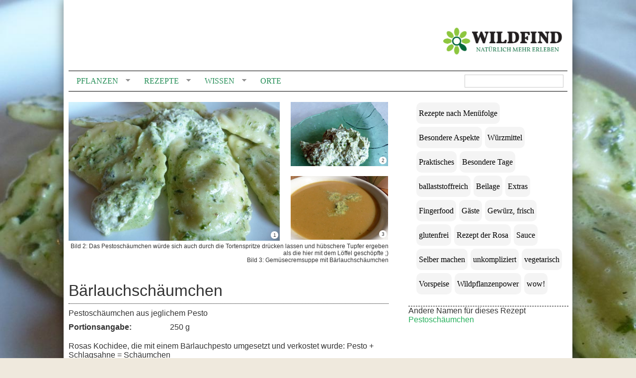

--- FILE ---
content_type: text/html; charset=utf-8
request_url: https://www.wildfind.com/rezepte/baerlauchschaeumchen
body_size: 9716
content:
<!DOCTYPE html PUBLIC "-//W3C//DTD XHTML 1.0 Strict//EN"
  "http://www.w3.org/TR/xhtml1/DTD/xhtml1-strict.dtd">
<html xmlns="http://www.w3.org/1999/xhtml" xml:lang="de" lang="de" dir="ltr" prefix="og: http://ogp.me/ns#" >

<head>
<meta http-equiv="Content-Type" content="text/html; charset=utf-8" />
  <meta http-equiv="Content-Type" content="text/html; charset=utf-8" />
<link rel="shortcut icon" href="/sites/default/files/clean_960gs_favicon_animated.gif" type="image/x-icon" />
<meta property="og:title" content="Bärlauchschäumchen" />
<meta property="og:type" content="article" />
<meta property="og:url" content="https://www.wildfind.com/rezepte/baerlauchschaeumchen" />
<meta property="fb:admins" content="100001294202864" />
<meta property="og:site_name" content="WILDFIND" />
<meta property="og:description" content="Rosas Kochidee, die mit einem Bärlauchpesto umgesetzt und verkostet wurde: Pesto + Schlagsahne = Schäumchen für Nudeln, Suppe, Steaks, Kräuterquark., Crackers." />
<meta property="fb:app_id" content="129759827441756" />
<meta property="og:image" content="https://www.wildfind.com/sites/default/files/imagecache/og/07_rezeptbilder/baerlauchschaeumchen/p1150542.jpg" />
<meta name="twitter:description" content="Rosas Kochidee, die mit einem Bärlauchpesto umgesetzt und verkostet wurde: Pesto + Schlagsahne = Schäumchen für Nudeln, Suppe, Steaks, Kräuterquark., Crackers." />
<meta name="twitter:title" content="Bärlauchschäumchen" />
<meta name="twitter:card " content="summary_large_image" />
<meta name="twitter:site " content="@wildfind_com" />
<meta name="twitter:creator " content="@wildfind_com" />
<meta name="twitter:image:src " content="sites/default/files/07_rezeptbilder/baerlauchschaeumchen/p1150542.jpg" />
<link rel="logo" href="https://www.wildfind.com/wildfind_logo.svg" type="image/svg" />
<meta name="description" content="Rosas Kochidee, die mit einem Bärlauchpesto umgesetzt und verkostet wurde: Pesto + Schlagsahne = Schäumchen für Nudeln, Suppe, Steaks, Kräuterquark., Crackers." />
<meta name="copyright" content="copyright by wildfind.com" />
<link rel="canonical" href="https://www.wildfind.com/rezepte/baerlauchschaeumchen" />
  <link type="text/css" rel="stylesheet" media="all" href="/sites/default/files/css/css_8d99438964d0d1e00e0e76f4366e499d.css" />
  <!--[if lt IE 8]><link type="text/css" rel="stylesheet" media="all" href="/sites/all/themes/clean/subthemes/clean_960gs//css/ie-lt8.css" /><![endif]-->
  <script src="https://cookie.wildfind.com/public/ccm19.js?apiKey=1c1a83e9e7d0b8ce008f3fa46b2dcfc896418f90fd55930a&amp;domain=d7a4efe" referrerpolicy="origin"></script>
  <script type="text/javascript" src="/sites/default/files/js/js_555084cd81df61372131bcd2089019e3.js"></script>
<script type="text/javascript">
<!--//--><![CDATA[//><!--
jQuery.extend(Drupal.settings, {"basePath":"\u002F", "automodal":{".automodal":{"autoFit":true, "draggable":true, "width":600, "height":400, "automodalClose":true, "automodalReload":false}}, "shadowbox":{"animate":1, "animateFade":1, "animSequence":"wh", "auto_enable_all_images":0, "auto_gallery":0, "autoplayMovies":true, "continuous":1, "counterLimit":"10", "counterType":"default", "displayCounter":1, "displayNav":1, "enableKeys":1, "fadeDuration":"0.35", "handleOversize":"resize", "handleUnsupported":"link", "initialHeight":160, "initialWidth":320, "language":"de", "modal":false, "overlayColor":"#000", "overlayOpacity":"0.85", "resizeDuration":"0.35", "showMovieControls":1, "slideshowDelay":"10", "viewportPadding":20, "useSizzle":0}, "views":{"ajax_path":"\u002Fviews\u002Fajax", "ajaxViews":{"views_dom_id:field-rezept-pflanzen-default-1":{"view_name":"field_rezept_pflanzen", "view_display_id":"default", "view_args":"882\u002F5734", "view_path":"node\u002F5734", "view_base_path":null, "view_dom_id":"field-rezept-pflanzen-default-1", "pager_element":0}}}, "googleanalytics":{"trackOutbound":1, "trackMailto":1, "trackDownload":1, "trackDownloadExtensions":"7z|aac|arc|arj|asf|asx|avi|bin|csv|doc(x|m)?|dot(x|m)?|exe|flv|gif|gz|gzip|hqx|jar|jpe?g|js|mp(2|3|4|e?g)|mov(ie)?|msi|msp|pdf|phps|png|ppt(x|m)?|pot(x|m)?|pps(x|m)?|ppam|sld(x|m)?|thmx|qtm?|ra(m|r)?|sea|sit|tar|tgz|torrent|txt|wav|wma|wmv|wpd|xls(x|m|b)?|xlt(x|m)|xlam|xml|z|zip", "trackUrlFragments":1}, "CToolsUrlIsAjaxTrusted":{"\u002Fsuche%20":true}, "superfish":{"1":{"id":"1", "sf":{"animation":{"opacity":"show", "height":"show"}, "speed":"fast", "disableHI":false}, "plugins":{"touchscreen":{"disableHover":true, "mode":"always_active"}, "smallscreen":{"mode":"window_width", "breakpointUnit":"px", "title":"header-nav"}, "supposition":true, "supersubs":true}}}, "cssInit":{"book.css":true, "node.css":true, "defaults.css":true, "system.css":true, "system-menus.css":true, "user.css":true, "amazon.css":true, "modalframe.parent.css":true, "calendar_multiday.css":true, "content-module.css":true, "css_injector_3.css":true, "css_injector_7.css":true, "css_injector_12.css":true, "css_injector_13.css":true, "css_injector_14.css":true, "css_injector_15.css":true, "css_injector_16.css":true, "css_injector_19.css":true, "css_injector_22.css":true, "ctools.css":true, "date.css":true, "jquery-ui.css":true, "datepicker.1.7.css":true, "jquery.timeentry.css":true, "filefield.css":true, "footnotes.css":true, "logintoboggan.css":true, "om_maximenu.css":true, "simple.css":true, "openlayers_proximity.css":true, "panels.css":true, "shadowbox.css":true, "superfish.css":true, "superfish-vertical.css":true, "superfish-navbar.css":true, "superfish-smallscreen.css":true, "switchtheme.css":true, "fieldgroup.css":true, "views.css":true, "panel_rezepte.css":true, "content_multigroup.css":true, "views_fluid_grid.base.css":true, "views_fluid_grid.size.css":true, "views_fluid_grid.advanced.css":true, "four_three_adaptive.css":true, "white.css":true, "onecol.css":true, "twocol_30_70_stacked.css":true, "three_four_adaptive.css":true, "google_fonts.css":true, "reset.css":true, "htmlelements.css":true, "layout.css":true, "navigation.css":true, "typography.css":true, "color.css":true}, "jsInit":{"misc\u002Fjquery.js":true, "misc\u002Fdrupal.js":true, "sites\u002Fall\u002Flibraries\u002Fjquery.ui\u002Fui\u002Fminified\u002Fui.core.min.js":true, "sites\u002Fall\u002Flibraries\u002Fjquery.ui\u002Fui\u002Fminified\u002Fui.dialog.min.js":true, "sites\u002Fall\u002Flibraries\u002Fjquery.ui\u002Fui\u002Fminified\u002Fui.draggable.min.js":true, "sites\u002Fall\u002Fmodules\u002Fmodalframe\u002Fjs\u002Fparent.js":true, "sites\u002Fall\u002Fmodules\u002Fautomodal\u002Fautomodal.js":true, "sites\u002Fall\u002Fmodules\u002Fiframe\u002Fiframe.js":true, "sites\u002Fdefault\u002Ffiles\u002Fjs_injector_12.js":true, "sites\u002Fdefault\u002Ffiles\u002Fjs_injector_13.js":true, "sites\u002Fdefault\u002Ffiles\u002Fjs_injector_14.js":true, "sites\u002Fdefault\u002Ffiles\u002Fjs_injector_17.js":true, "sites\u002Fall\u002Fmodules\u002Fom_maximenu\u002Fjs\u002Fom_maximenu.js":true, "sites\u002Fall\u002Fmodules\u002Fpanels\u002Fjs\u002Fpanels.js":true, "sites\u002Fall\u002Flibraries\u002Fshadowbox\u002Fshadowbox.js":true, "sites\u002Fall\u002Fmodules\u002Fshadowbox\u002Fshadowbox_auto.js":true, "sites\u002Fall\u002Flibraries\u002Fsuperfish\u002Fjquery.hoverIntent.minified.js":true, "sites\u002Fall\u002Flibraries\u002Fsuperfish\u002Fjquery.bgiframe.min.js":true, "sites\u002Fall\u002Flibraries\u002Fsuperfish\u002Fsuperfish.js":true, "sites\u002Fall\u002Flibraries\u002Fsuperfish\u002Fsupersubs.js":true, "sites\u002Fall\u002Flibraries\u002Fsuperfish\u002Fsupposition.js":true, "sites\u002Fall\u002Flibraries\u002Fsuperfish\u002Fsftouchscreen.js":true, "sites\u002Fall\u002Flibraries\u002Fsuperfish\u002Fsfsmallscreen.js":true, "sites\u002Fall\u002Fmodules\u002Fsuperfish\u002Fsuperfish.js":true, "sites\u002Fall\u002Fmodules\u002Fviews_slideshow\u002Fjs\u002Fviews_slideshow.js":true, "sites\u002Fall\u002Fmodules\u002Fviews\u002Fjs\u002Fbase.js":true, "sites\u002Fall\u002Fmodules\u002Fviews\u002Fjs\u002Fajax_view.js":true, "sites\u002Fall\u002Fmodules\u002Fgoogle_analytics\u002Fgoogleanalytics.js":true, "sites\u002Fall\u002Fmodules\u002Fviews\u002Fjs\u002Fdependent.js":true, "sites\u002Fall\u002Fthemes\u002Fclean\u002Fjs\u002Fclean.js":true, "sites\u002Fall\u002Fthemes\u002Fclean\u002Fjs\u002Fscript.js":true}});
//--><!]]>
</script>
<script type="text/javascript">
<!--//--><![CDATA[//><!--

    $(document).ready(function() {
      $.each($('#om-menu-hauptnavigation-mega .om-leaf'),function() {

        var active = $('.menu a', this).hasClass('active');
        var active_trail = $('.menu a', this).hasClass('active-trail');
        
        if ((active == true) || (active_trail == true)) {
          $('#om-menu-hauptnavigation-mega .om-leaf').removeClass('active-trail');
          $(this).addClass('active-trail');
        }
      });
    }); 
//--><!]]>
</script>
<script type="text/javascript">
<!--//--><![CDATA[//><!--

    $(document).ready(function() {
      $.each($('#om-menu-hauptnavigation-mobile .om-leaf'),function() {

        var active = $('.menu a', this).hasClass('active');
        var active_trail = $('.menu a', this).hasClass('active-trail');
        
        if ((active == true) || (active_trail == true)) {
          $('#om-menu-hauptnavigation-mobile .om-leaf').removeClass('active-trail');
          $(this).addClass('active-trail');
        }
      });
    }); 
//--><!]]>
</script>
<script type="text/javascript">
<!--//--><![CDATA[//><!--
      // close script tag for SecKit protection
      //--><!]]>
      </script>
      <script type="text/javascript" src="/sites/all/modules/seckit/js/seckit.document_write.js"></script>
      <link type="text/css" rel="stylesheet" id="seckit-clickjacking-no-body" media="all" href="/sites/all/modules/seckit/css/seckit.no_body.css" />
      <! stop SecKit protection -->
      <noscript>
      <!--googleoff: index-->
      <link type="text/css" rel="stylesheet" id="seckit-clickjacking-noscript-tag" media="all" href="/sites/all/modules/seckit/css/seckit.noscript_tag.css" />
      <div id="seckit-noscript-tag">
        Sorry, you need to enable JavaScript to visit this website.
      </div>
      <!--googleon: index>
      </noscript>
      <script type="text/javascript">
      <!--//--><![CDATA[//><!--
      // open script tag to avoid syntax errors
//--><!]]>
</script>
<script type="text/javascript">
<!--//--><![CDATA[//><!--
window.google_analytics_uacct = "UA-18782045-1";
//--><!]]>
</script>
<script type="text/javascript">
<!--//--><![CDATA[//><!--
(function(i,s,o,g,r,a,m){i["GoogleAnalyticsObject"]=r;i[r]=i[r]||function(){(i[r].q=i[r].q||[]).push(arguments)},i[r].l=1*new Date();a=s.createElement(o),m=s.getElementsByTagName(o)[0];a.async=1;a.src=g;m.parentNode.insertBefore(a,m)})(window,document,"script","/sites/default/files/googleanalytics/analytics.js?i","ga");ga("create", "UA-18782045-1", {"cookieDomain":"auto"});ga("require", "linkid", "linkid.js");ga("require", "displayfeatures");ga("set", "anonymizeIp", true);ga("set", "page", location.pathname + location.search + location.hash);ga("send", "pageview");
//--><!]]>
</script>
  <title>Bärlauchschäumchen</title>
 <link rel="shortcut icon" href="https://www.wildfind.com/sites/default/files/favicon.ico"  type="image/x-icon" />

<script type="text/javascript">
<!--//--><![CDATA[//><!--

    $(document).ready(function() {
  $(window).scroll(function() {
  if( $("#block-panels_mini-header_top").offset().top < 0 ) {
    $("#block-panels_mini-header").addClass('fixed').css({top:0});
  }else{
    $("#block-panels_mini-header").removeClass('fixed').css({top:'auto'});
  }

});
    }); 
//--><!]]>
</script>
<!-- <script src="https://tags.refinery89.com/wildfindcom.js" async></script> -->
<!-- Matomo -->
<script>
  var _paq = window._paq = window._paq || [];
  /* tracker methods like "setCustomDimension" should be called before "trackPageView" */
  _paq.push(['trackPageView']);
  _paq.push(['enableLinkTracking']);
  (function() {
    var u="//matomo.wildfind.com/";
    _paq.push(['setTrackerUrl', u+'matomo.php']);
    _paq.push(['setSiteId', '1']);
    var d=document, g=d.createElement('script'), s=d.getElementsByTagName('script')[0];
    g.async=true; g.src=u+'matomo.js'; s.parentNode.insertBefore(g,s);
  })();
</script>
<!-- End Matomo Code -->


</head>

<body class="not-front not-logged-in page-node node-type-rezept no-sidebars section-rezepte section-rezepte-baerlauchschaeumchen" id="page-node-5734">

<div id="wrapper" class="container_12">
  
      <div id="header">
      <div class="container_12 clear-block">
        <div class="grid_12">
            
<div  id="block-panels_mini-header" class="block block-panels_mini">

  
  <div class="block-content clear-block">
    <!-- -*- mode: html-helper; before-save-hook: nil -*- -->

<div class="panel-display panel-four-three-adaptive clear-block" id="mini-panel-header">
 <!-- 4x4 grid -->
   
  <!-- 100% - 1 column -->
  <div class="panel-panel line">
    <div class="panel-panel unit panel-one-hundred lastUnit">
      <div class="panel-pane pane-page-logo" >
  
  
  
  <div class="pane-content">
    <a href="/" rel="home" id="logo" title="Home"><img src="/sites/default/files/logo_wildfind_vollkorn.png" alt="Home" /></a>  </div>

  
  </div>
<div class="panel-region-separator"></div><div class="panel-pane pane-block pane-views-exp-suche-solr-page-1 nav-search" >
  
  
  
  <div class="pane-content">
    <form action="/suche%20"  accept-charset="UTF-8" method="get" id="views-exposed-form-suche-solr-page-1">
<div><div class="views-exposed-form">
  <div class="views-exposed-widgets clear-block">
          <div class="views-exposed-widget views-widget-filter-text">
                        <div class="views-widget">
          <div class="form-item" id="edit-text-wrapper">
 <input type="text" maxlength="128" name="text" id="edit-text" value="" title="Enter the terms you wish to search for." class="form-text fluid" />
</div>
        </div>
      </div>
                    <div class="views-exposed-widget views-submit-button">
      <input type="submit" id="edit-submit-suche-solr" value="Suchen"  class="form-submit" />
    </div>
      </div>
</div>

</div></form>
  </div>

  
  </div>
    </div>
  </div>
    
    
    
    
    
    
    
     
  <!-- 100% - 1 column -->
  <div class="panel-panel line">
    <div class="panel-panel unit panel-one-hundred lastUnit">
      <div class="panel-pane pane-block pane-superfish-1 header-nav" >
  
  
  
  <div class="pane-content">
    <ul id="superfish-1" class="sf-menu sf-menu-header-nav sf-horizontal sf-style-white sf-total-items-4 sf-parent-items-3 sf-single-items-1"><li id="menu-91577-1" class="first odd sf-item-1 sf-depth-1 sf-total-children-6 sf-parent-children-1 sf-single-children-5 menuparent"><a href="/inhalt/pflanzen" title="" class="sf-depth-1 menuparent">Pflanzen</a><ul><li id="menu-91583-1" class="first odd sf-item-1 sf-depth-2"><a href="/pflanzenkalender/liste" title="" class="sf-depth-2">Pflanzenkalender</a></li><li id="menu-91582-1" class="middle even sf-item-2 sf-depth-2 sf-no-children"><a href="/inhalt/pflanzen" title="" class="sf-depth-2">Pflanzen suchen</a></li><li id="menu-92676-1" class="middle odd sf-item-3 sf-depth-2 sf-no-children"><a href="/pflanzenaussehen/bluete/bluetenfarbe/rot-0" title="" class="sf-depth-2">Nach Blütenfarbe</a></li><li id="menu-92677-1" class="middle even sf-item-4 sf-depth-2 sf-no-children"><a href="/pflanzen/essbare_wildpflanzen" title="" class="sf-depth-2">Essbare Wildpflanzen</a></li><li id="menu-92678-1" class="middle odd sf-item-5 sf-depth-2 sf-no-children"><a href="/pflanzen/essbarkeit" title="" class="sf-depth-2">Essbarkeit</a></li><li id="menu-92679-1" class="last even sf-item-6 sf-depth-2 sf-no-children"><a href="/pflanzen/verwechselbar_mit_giftig" title="" class="sf-depth-2">Verwechselbar</a></li></ul></li><li id="menu-91578-1" class="middle even sf-item-2 sf-depth-1 sf-total-children-4 sf-parent-children-0 sf-single-children-4 menuparent"><a href="/rezeptverzeichnis" title="" class="sf-depth-1 menuparent">Rezepte</a><ul><li id="menu-92934-1" class="first odd sf-item-1 sf-depth-2 sf-no-children"><a href="/rezepte/alphabetisch" title="" class="sf-depth-2">Rezeptliste</a></li><li id="menu-92384-1" class="middle even sf-item-2 sf-depth-2 sf-no-children"><a href="/rezeptverzeichnis" title="" class="sf-depth-2">Rezeptkategorien</a></li><li id="menu-92633-1" class="middle odd sf-item-3 sf-depth-2 sf-no-children"><a href="/pflanzkalender/2565/rezepte" class="sf-depth-2">Passend zur Jahreszeit</a></li><li id="menu-92632-1" class="last even sf-item-4 sf-depth-2 sf-no-children"><a href="/rezepte/neueste" title="" class="sf-depth-2">Neue Rezepte</a></li></ul></li><li id="menu-91579-1" class="middle odd sf-item-3 sf-depth-1 sf-total-children-4 sf-parent-children-0 sf-single-children-4 menuparent"><a href="/inhalt/wissen" title="" class="sf-depth-1 menuparent">Wissen</a><ul><li id="menu-92798-1" class="first odd sf-item-1 sf-depth-2 sf-no-children"><a href="/artikelliste" title="" class="sf-depth-2">Alle Artikel</a></li><li id="menu-97094-1" class="middle even sf-item-2 sf-depth-2 sf-no-children"><a href="/mondkalender" title="" class="sf-depth-2">Mondkalender</a></li><li id="menu-99895-1" class="middle odd sf-item-3 sf-depth-2 sf-no-children"><a href="/bauernregeln/aktuell" title="" class="sf-depth-2">Bauernregeln</a></li><li id="menu-92797-1" class="last even sf-item-4 sf-depth-2 sf-no-children"><a href="/inhalt/wissen" title="" class="sf-depth-2">Magazine</a></li></ul></li><li id="menu-91580-1" class="last even sf-item-4 sf-depth-1 sf-no-children"><a href="/orte" title="" class="sf-depth-1">Orte</a></li></ul>  </div>

  
  </div>
    </div>
  </div>
    
    
    
    
    
    
    
   
 <!-- 3x3 grid -->
 </div>
  </div>
</div>

        </div>
      </div>
    </div>
    
  <div id="navigation">
    <div class="container_12 clear-block">
      <div class="grid_12">  
                              </div>
    </div>
  </div>

  <div id="page">
    <div class="container_12 clear-block">
      <div id="main" class="grid_12 clear-block">
      
          <div id="topcontent" class="region">
      </div>

        
        <div id="content" class="grid_12 alpha omega clear-block">
          <div id="tabs"></div>                    
          <!-- -*- mode: html-helper; before-save-hook: nil -*- -->

<div class="hrecipe">
<div class="panel-display panel-panel_rezepte clear-block" >
 <!-- 4x4 grid -->
 
 <!-- 3x3 grid -->
   
    
    
  <!-- 66/33% - 2 columns -->
  <div class="panel-panel line">
    <div class="panel-panel unit panel-col-sixty-six">
      <div class="inside">
        <div class="panel-pane pane-views pane-rezept-eckdaten-bild" >
  
  
  
  <div class="pane-content">
    <div class="view view-rezept-eckdaten-bild view-id-rezept_eckdaten_bild view-display-id-embed_1 magicdave view-dom-id-rezept-eckdaten-bild-embed-1-1">
    
  
  
      <div class="view-content">
        <div class="views-row views-row-1 views-row-odd views-row-first magicflo">
      
  <div>        <span class="rezept-titelbild"><div class="sb-image sb-gallery sb-gallery-field_titelbild_rezept"><a href="https://www.wildfind.com/sites/default/files/imagecache/Vollansicht/07_rezeptbilder/baerlauchschaeumchen/p1150542.jpg" rel="shadowbox[field_titelbild_rezept]" title="Pestoschäumchen auf Teigtaschen"><img src="https://www.wildfind.com/sites/default/files/imagecache/700x466/07_rezeptbilder/baerlauchschaeumchen/p1150542.jpg" alt="" title="Pestoschäumchen auf Teigtaschen" width="754" height="495" class="imagecache imagecache-700x466"/></a></div></span>  </div>  
  <div class="views-field views-field-counter">        <span class="field-content">1</span>  </div>  </div>
  <div class="views-row views-row-2 views-row-even magicflo">
      
  <div>        <span class="rezept-titelbild"><div class="sb-image sb-gallery sb-gallery-field_titelbild_rezept"><a href="https://www.wildfind.com/sites/default/files/imagecache/Vollansicht/07_rezeptbilder/baerlauchschaeumchen/p1150535.jpg" rel="shadowbox[field_titelbild_rezept]" title="Pestoschäumchen "><img src="https://www.wildfind.com/sites/default/files/imagecache/700x466/07_rezeptbilder/baerlauchschaeumchen/p1150535.jpg" alt="" title="Pestoschäumchen " width="754" height="495" class="imagecache imagecache-700x466"/></a></div></span>  </div>  
  <div class="views-field views-field-counter">        <span class="field-content">2</span>  </div>  </div>
  <div class="views-row views-row-3 views-row-odd views-row-last magicflo">
      
  <div>        <span class="rezept-titelbild"><div class="sb-image sb-gallery sb-gallery-field_titelbild_rezept"><a href="https://www.wildfind.com/sites/default/files/imagecache/Vollansicht/07_rezeptbilder/baerlauchschaeumchen/p1150561.jpg" rel="shadowbox[field_titelbild_rezept]" title="Gemüsecremsuppe mit Bärlauchschäumchen"><img src="https://www.wildfind.com/sites/default/files/imagecache/700x466/07_rezeptbilder/baerlauchschaeumchen/p1150561.jpg" alt="" title="Gemüsecremsuppe mit Bärlauchschäumchen" width="754" height="495" class="imagecache imagecache-700x466"/></a></div></span>  </div>  
  <div class="views-field views-field-counter">        <span class="field-content">3</span>  </div>  </div>
    </div>
  
  
      <div class="attachment attachment-after">
      <div class="view view-rezept-eckdaten-bild view-id-rezept_eckdaten_bild view-display-id-attachment_1 magicdave view-dom-id-rezept-eckdaten-bild-attachment-1-1">
    
  
  
      <div class="view-content">
        <div class="views-row views-row-1 views-row-odd views-row-first magicjack">
      </div>
  <div class="views-row views-row-2 views-row-even magicjack">
      
  <div class="views-field views-field-field-rezept-picturetext-titel-value">        <div class="field-content">Bild 2:&nbsp;Das Pestoschäumchen würde sich auch durch die Tortenspritze drücken lassen und hübschere Tupfer ergeben als die hier mit dem Löffel geschöpfte ;) 
</div>  </div>  </div>
  <div class="views-row views-row-3 views-row-odd views-row-last magicjack">
      
  <div class="views-field views-field-field-rezept-picturetext-titel-value">        <div class="field-content">Bild 3:&nbsp;Gemüsecremsuppe mit Bärlauchschäumchen
</div>  </div>  </div>
    </div>
  
  
  
  
  
  
</div>    </div>
  
  
  
  
</div>  </div>

  
  </div>
<div class="panel-region-separator"></div><div class="panel-pane pane-views pane-rezept-eckdaten-bild" >
  
  
  
  <div class="pane-content">
    <div class="view view-rezept-eckdaten-bild view-id-rezept_eckdaten_bild view-display-id-default magicdave view-dom-id-bb3341eb0a7d17884663a2237e38d8cd">
    
  
  
      <div class="view-content">
        <div class="views-row views-row-1 views-row-odd views-row-first views-row-last">
      
  <div class="views-field views-field-title">        <h1 class="field-content fn">Bärlauchschäumchen</h1>  </div>  
  <div class="views-field views-field-field-subtitle-value">        <span class="field-content rezept-kurztext">Pestoschäumchen aus jeglichem Pesto</br></span>  </div>  </div>
    </div>
  
  
  
  
  
  
</div>  </div>

  
  </div>
<div class="panel-region-separator"></div><div class="panel-pane pane-content-field pane-field-menge" >
  
  
  
  <div class="pane-content">
    <div class="field field-type-text field-field-menge">
    <div class="field-items">
            <div class="field-item odd">
                      <div class="field-label-inline-first">
              Portionsangabe:&nbsp;</div>
                    250 g        </div>
        </div>
</div>
  </div>

  
  </div>
<div class="panel-region-separator"></div><div class="panel-pane pane-content-field pane-field-rezept-kurztext" >
  
  
  
  <div class="pane-content">
    <div class="field field-type-text field-field-rezept-kurztext">
    <div class="field-items">
            <div class="field-item odd">
                    <p>Rosas Kochidee, die mit einem Bärlauchpesto umgesetzt und verkostet wurde: Pesto + Schlagsahne = Schäumchen</p>
        </div>
        </div>
</div>
  </div>

  
  </div>
<div class="panel-region-separator"></div><div class="panel-pane pane-views pane-rezept-body" >
  
  
  
  <div class="pane-content">
    <div class="view view-rezept-body view-id-rezept_body view-display-id-default view-dom-id-f4ea24445b9b4a52ebf98c777e3ae24b">
    
  
  
      <div class="view-content">
        <div class="views-row views-row-1 views-row-odd views-row-first views-row-last">
      
          <div><div class="rezept-content"><div class="markup-textlink"></div><p>Mit einem Bärlauchschäumchen über Teigtaschen oder Kurzgebratenem überraschen sie sich selbst und Ihre Gäste! </p>
<p>Sofern man das <a href="/rezepte/baerlauchpesto">Bärlauchpesto </a>bereits fertig aus dem Kühlschrank nehmen kann, ist das Bärlauchschäumchen im Nu geschlagen! Es lässt sich sogar als würzige und dekorative Tupfer auf Gemüsecremesuppen, Knoblauchsuppe, Kräutertopfen (Kräuterquark), getoastetes Brot und auf Crackers spritzen. </p>
</div></div>    </div>
    </div>
  
  
  
  
  
  
</div>  </div>

  
  </div>
<div class="panel-region-separator"></div><div class="panel-pane pane-views pane-bilder-rezepte" >
  
  
  
  <div class="pane-content">
    <div class="view view-bilder-rezepte view-id-bilder_rezepte view-display-id-embed_5 magicdave view-dom-id-bilder-rezepte-embed-5-1">
    
  
  
      <div class="view-content">
        <div class="views-row views-row-1 views-row-odd views-row-first views-row-last magicflo">
      </div>
    </div>
  
  
      <div class="attachment attachment-after">
      <div class="view view-bilder-rezepte view-id-bilder_rezepte view-display-id-attachment_1 magicdave view-dom-id-bilder-rezepte-attachment-1-1">
    
  
  
      <div class="view-content">
        <div class="views-row views-row-1 views-row-odd views-row-first views-row-last magicjack">
      
  <div class="views-field views-field-field-rezept-bildquelle-url">        <span class="field-content"></span>  </div>  </div>
    </div>
  
  
  
  
  
  
</div>    </div>
  
  
  
  
</div>  </div>

  
  </div>
<div class="panel-region-separator"></div><div class="panel-pane pane-views pane-zutaten margin-bottom-20 textlink clear" >
  
      <div class="pane-title">Zutaten</div>
  
  
  <div class="pane-content">
    <div class="view view-zutaten view-id-zutaten view-display-id-default view-dom-id-be61c4118e7c12140429643ab60bb458">
    
  
  
      <div class="view-content">
      <table class="views-table cols-0">
      <tbody>
          <tr class="odd dotted-table views-row-first">
                  <td class="views-field views-field-field-anzahl-value views-align-left" >
            <span class="ingredient">
<span class="amount"><strong>100 g </strong></span>
<span class="name"><strong>Sahne</strong>&nbsp;</span>
</span>
          </td>
              </tr>
          <tr class="even dotted-table">
                  <td class="views-field views-field-field-anzahl-value views-align-left" >
            <span class="ingredient">
<span class="amount"><strong>1 Prise </strong></span>
<span class="name"><strong>Salz</strong>&nbsp;</span>
</span>
          </td>
              </tr>
          <tr class="odd dotted-table views-row-last">
                  <td class="views-field views-field-field-anzahl-value views-align-left" >
            <span class="ingredient">
<span class="amount"><strong>150 g </strong></span>
<span class="name"><strong>Bärlauchpesto</strong>&nbsp;</span>
</span>
          </td>
              </tr>
      </tbody>
</table>
    </div>
  
  
  
  
  
  
</div>  </div>

  
  </div>
<div class="panel-region-separator"></div><div class="panel-pane pane-views pane-zutaten textlink clear" >
  
  
  
  <div class="pane-content">
    <div class="view view-zutaten view-id-zutaten view-display-id-embed_1 view-dom-id-zutaten-embed-1-1">
    
  
  
      <div class="view-content">
        <div class="views-row views-row-1 views-row-odd views-row-first views-row-last">
      
  <div class="views-field views-field-field-zubereitung-schritt-1-value">        <div class="field-content"><span class="instructions"><ol><li>Sahne mit einer Prise Salz steif schlagen.</li>
<li><a href="/rezepte/baerlauchpesto">Bärlauchpesto </a>unterrühren. Fertig!</li>
</ol>

<p> </p>
<p><strong>TIPP</strong> von Rosa:</p>
<ul><li>Warum nicht auf die gleiche Art Schäumchen aus anderen Pestos machen, z.B. aus <a href="/rezepte/pesto-alla-genovese">Pesto alla Genovese</a>, Tomatenpesto, <a href="/rezepte/pesto-wild-und-kalorienleicht">Wildem Pesto</a>, <a href="/rezepte/pesto-aus-haselnuessen-und-wildpflanzen">Pesto aus der Vogelmiere</a>, und damit alltägliche Nudeln würzen? – Natürlich auch alle obgenannten Köstlichkeiten!</li>
</ul></span></div>  </div>  </div>
    </div>
  
  
  
  
  
  
</div>  </div>

  
  </div>
<div class="panel-region-separator"></div><div class="panel-pane pane-views pane-bilder-rezepte" >
  
  
  
  <div class="pane-content">
    <div class="view view-bilder-rezepte view-id-bilder_rezepte view-display-id-embed_7 magicdave view-dom-id-bilder-rezepte-embed-7-1">
    
  
  
      <div class="view-content">
        <div class="views-row views-row-1 views-row-odd views-row-first views-row-last magicflo">
      
  <div class="views-field views-field-field-rezept-listenbild-2-fid">        <span class="field-content rezept-titelbild"></span>  </div>  
  <div class="views-field views-field-counter">        <span class="field-content">1</span>  </div>  </div>
    </div>
  
  
      <div class="attachment attachment-after">
      <div class="view view-bilder-rezepte view-id-bilder_rezepte view-display-id-attachment_2 magicdave view-dom-id-bilder-rezepte-attachment-2-1">
    
  
  
      <div class="view-content">
        <div class="views-row views-row-1 views-row-odd views-row-first views-row-last magicjack">
      
    <span class="field-content"></span>  
  </div>
    </div>
  
  
  
  
  
  
</div>    </div>
  
  
  
  
</div>  </div>

  
  </div>
<div class="panel-region-separator"></div><div class="panel-pane pane-views pane-bilder-rezepte" >
  
  
  
  <div class="pane-content">
    <div class="view view-bilder-rezepte view-id-bilder_rezepte view-display-id-embed_9 magicdave view-dom-id-bilder-rezepte-embed-9-1">
    
  
  
      <div class="view-content">
        <div class="views-row views-row-1 views-row-odd views-row-first views-row-last magicflo">
      
  <div class="views-field views-field-field-rezept-listenbild-3-fid">        <span class="field-content"></span>  </div>  
  <div class="views-field views-field-counter">        <span class="field-content">1</span>  </div>  </div>
    </div>
  
  
      <div class="attachment attachment-after">
      <div class="view view-bilder-rezepte view-id-bilder_rezepte view-display-id-attachment_3 magicdave view-dom-id-bilder-rezepte-attachment-3-1">
    
  
  
      <div class="view-content">
        <div class="views-row views-row-1 views-row-odd views-row-first views-row-last magicjack">
      </div>
    </div>
  
  
  
  
  
  
</div>    </div>
  
  
  
  
</div>  </div>

  
  </div>
      </div>
    </div>

    <div class="panel-panel unit panel-col-thirty-three lastUnit">
      <div class="inside">
        <div class="panel-pane pane-views pane-rezeptterms" >
  
  
  
  <div class="pane-content">
    <div class="view view-rezeptterms view-id-rezeptterms view-display-id-default view-dom-id-8736eea2a945a27bca97cee45e261ce8">
    
  
  
      <div class="view-content">
        <div class="views-row views-row-1 views-row-odd views-row-first views-row-last">
      
  <div class="views-field views-field-tid">        <span class="field-content"><div class="item-list"><ul><li class="first"><a href="/rezeptkategorien/rezepte-nach-menuefolge">Rezepte nach Menüfolge</a></li>
<li><a href="/rezeptkategorien/besondere-aspekte">Besondere Aspekte</a></li>
<li><a href="/rezeptkategorien/wuerzmittel">Würzmittel </a></li>
<li><a href="/rezeptkategorien/praktisches">Praktisches</a></li>
<li><a href="/rezeptkategorien/besondere-tage">Besondere Tage</a></li>
<li><a href="/rezeptkategorien/besondere-aspekte/ballaststoffreich">ballaststoffreich</a></li>
<li><a href="/rezeptkategorien/rezepte-nach-menuefolge/beilage">Beilage</a></li>
<li><a href="/rezeptkategorien/extras">Extras</a></li>
<li><a href="/rezeptkategorien/rezepte-nach-menuefolge/fingerfood">Fingerfood</a></li>
<li><a href="/rezeptkategorien/besondere-tage/gaeste">Gäste</a></li>
<li><a href="/rezeptkategorien/wuerzmittel/gewuerz-frisch">Gewürz, frisch</a></li>
<li><a href="/rezeptkategorien/besondere-aspekte/glutenfrei">glutenfrei </a></li>
<li><a href="/rezeptkategorien/extras/rezept-der-rosa">Rezept der Rosa</a></li>
<li><a href="/rezeptkategorien/rezepte-nach-menuefolge/beilage/sauce">Sauce</a></li>
<li><a href="/rezeptkategorien/extras/selber-machen">Selber machen</a></li>
<li><a href="/rezeptkategorien/praktisches/unkompliziert">unkompliziert</a></li>
<li><a href="/rezeptkategorien/besondere-aspekte/vegetarisch">vegetarisch</a></li>
<li><a href="/rezeptkategorien/rezepte-nach-menuefolge/vorspeise">Vorspeise</a></li>
<li><a href="/rezeptkategorien/besondere-aspekte/wildpflanzenpower">Wildpflanzenpower</a></li>
<li class="last"><a href="/rezeptkategorien/praktisches/wow">wow! </a></li>
</ul></div></span>  </div>  </div>
    </div>
  
  
  
  
  
  
</div>  </div>

  
  </div>
<div class="panel-region-separator"></div><div class="panel-pane pane-content-field pane-field-rezept-andere-namen weitere-namen" >
  
      <div class="pane-title">Andere Namen für dieses Rezept</div>
  
  
  <div class="pane-content">
    <div class="field field-type-nodereference field-field-rezept-andere-namen">
    <div class="field-items">
            <div class="field-item odd">
                    <a href="/rezepte/pestoschaeumchen">Pestoschäumchen</a>        </div>
        </div>
</div>
  </div>

  
  </div>
      </div>
    </div>
  </div>
    
     
  <!-- 100% - 1 column -->
  <div class="panel-panel line">
    <div class="panel-panel unit panel-one-hundred lastUnit">
      <div class="panel-pane pane-content-field pane-field-rezept-pflanzen" >
  
  
  
  <div class="pane-content">
    <div class="field field-type-nodereference field-field-rezept-pflanzen">
    <div class="field-items">
            <div class="field-item odd">
                    <div class="view view-field-rezept-pflanzen view-id-field_rezept_pflanzen view-display-id-default view-dom-id-field-rezept-pflanzen-default-1">
        <div class="view-header">
      <div class="rezept-schritt-name ribbon left_ribbon">Pflanzen in diesem Rezept</div>
    </div>
  
  
  
      <div class="view-content">
      <div class="item-list">    <ul class="clear">          <li class="views-row views-row-1 views-row-odd views-row-first views-row-last">  
  <div class="views-field views-field-title">        <span class="field-content klarlink"><a href="/pflanzen/baerlauch">Bärlauch</a></span>  </div></li>
      </ul></div>    </div>
  
  
  
  
  
  
</div>        </div>
        </div>
</div>
  </div>

  
  </div>
<div class="panel-region-separator"></div><div class="panel-pane pane-views pane-similar-rezepte" >
  
  
  
  <div class="pane-content">
    <div class="view view-similar-rezepte view-id-similar_rezepte view-display-id-default view-dom-id-518b5c85795ce7633d4f87a16b6471fa">
        <div class="view-header">
      <div class="rezept-schritt-name ribbon left_ribbon">Rezeptempfehlungen</div>
    </div>
  
  
  
      <div class="view-content">
      <div class="views-fluid-grid">
    <ul class="views-fluid-grid-list views-fluid-grid-items-width-310 views-fluid-grid-list-justify views-fluid-grid-items-center">
    <li class="views-fluid-grid-inline views-fluid-grid-item views-row views-row-1 views-row-odd views-row-first"><div class="views-field views-field-field-titelbild-rezept-fid">        <div class="field-content"><a href="/rezepte/pesto-wild-und-kalorienleicht" class="imagecache imagecache-320x213 imagecache-linked imagecache-320x213_linked"><img src="https://www.wildfind.com/sites/default/files/imagecache/320x213/07_rezeptbilder/pesto-wild-und-kalorienleicht/p1040407a.jpg" alt="" title="Pesto, wild und kalorienleicht" width="320" height="213" class="imagecache imagecache-320x213"/></a></div>  </div>  
  <div class="views-field views-field-title bilduntertitel-rezept">        <span class="field-content klarlink"><a href="/rezepte/pesto-wild-und-kalorienleicht">Pesto, wild und kalorienleicht!</a></span>  </div></li>
    <li class="views-fluid-grid-inline views-fluid-grid-item views-row views-row-2 views-row-even"><div class="views-field views-field-field-titelbild-rezept-fid">        <div class="field-content"><a href="/rezepte/aufstriche-aus-bohnen-rund-um-die-welt" class="imagecache imagecache-320x213 imagecache-linked imagecache-320x213_linked"><img src="https://www.wildfind.com/sites/default/files/imagecache/320x213/07_rezeptbilder/aufstriche-aus-bohnen-rund-um-die-welt/p1320821.jpg" alt="" title="Weiße Bohnenpaste, Rote Bohnenpaste, Käferbohnenaufstrich" width="320" height="213" class="imagecache imagecache-320x213"/></a></div>  </div>  
  <div class="views-field views-field-title bilduntertitel-rezept">        <span class="field-content klarlink"><a href="/rezepte/aufstriche-aus-bohnen-rund-um-die-welt">Aufstriche aus Bohnen - rund um die Welt</a></span>  </div></li>
    <li class="views-fluid-grid-inline views-fluid-grid-item views-row views-row-3 views-row-odd"><div class="views-field views-field-field-titelbild-rezept-fid">        <div class="field-content"><a href="/rezepte/olivenpaste-tapenade" class="imagecache imagecache-320x213 imagecache-linked imagecache-320x213_linked"><img src="https://www.wildfind.com/sites/default/files/imagecache/320x213/07_rezeptbilder/olivenpaste-tapenade/tapenade.jpg" alt="" title="" width="320" height="213" class="imagecache imagecache-320x213"/></a></div>  </div>  
  <div class="views-field views-field-title bilduntertitel-rezept">        <span class="field-content klarlink"><a href="/rezepte/olivenpaste-tapenade">Olivenpaste - Tapenade</a></span>  </div></li>
    <li class="views-fluid-grid-inline views-fluid-grid-item views-row views-row-4 views-row-even views-row-last"><div class="views-field views-field-field-titelbild-rezept-fid">        <div class="field-content"><a href="/rezepte/kokosschmalz" class="imagecache imagecache-320x213 imagecache-linked imagecache-320x213_linked"><img src="https://www.wildfind.com/sites/default/files/imagecache/320x213/07_rezeptbilder/kokosschmalz/p1360124.jpg" alt="" title="Kokos-Schma(l)z-Brote" width="320" height="213" class="imagecache imagecache-320x213"/></a></div>  </div>  
  <div class="views-field views-field-title bilduntertitel-rezept">        <span class="field-content klarlink"><a href="/rezepte/kokosschmalz">Kokosschmalz</a></span>  </div></li>
        <li class="views-fluid-grid-inline views-fluid-grid-justify-last"></li>  </ul>
</div>    </div>
  
  
  
  
  
  
</div>  </div>

  
  </div>
<div class="panel-region-separator"></div><div class="panel-pane pane-views pane-rezept-eckdaten-bild" >
  
  
  
  <div class="pane-content">
    <div class="view view-rezept-eckdaten-bild view-id-rezept_eckdaten_bild view-display-id-embed_2 magicdave view-dom-id-rezept-eckdaten-bild-embed-2-1">
    
  
  
      <div class="view-content">
        <div class="views-row views-row-1 views-row-odd views-row-first views-row-last">
      
  <div>        <span><img class="photo" src="https://www.wildfind.com/sites/default/files/imagecache/rich_snippet/07_rezeptbilder/baerlauchschaeumchen/p1150542.jpg" /></span>  </div>  
  <div class="views-field views-field-field-rezept-googletext-value">        <span class="field-content"><span class="summary">Rosas Kochidee, die mit einem Bärlauchpesto umgesetzt und verkostet wurde: Pesto + Schlagsahne = Schäumchen für Nudeln, Suppe, Steaks, Kräuterquark., Crackers.</span></span>  </div>  </div>
    </div>
  
  
  
  
  
  
</div>  </div>

  
  </div>
    </div>
  </div>
    
    
    
     
  <!-- 100% - 1 column -->
  <div class="panel-panel line">
    <div class="panel-panel unit panel-one-hundred lastUnit">
      <div class="panel-pane pane-node-content ausblenden" >
  
  
  
  <div class="pane-content">
    
<div  id="node-5734" class="node node-rezept node-rezept-page clear-block">

  
  
  
  <div class="node-content clear-block">

  </div>

  
</div>

  </div>

  
  </div>
<div class="panel-region-separator"></div><div class="panel-pane pane-views pane-rezept-eckdaten-bild" >
  
  
  
  <div class="pane-content">
    <div class="view view-rezept-eckdaten-bild view-id-rezept_eckdaten_bild view-display-id-embed_4 magicdave view-dom-id-rezept-eckdaten-bild-embed-4-1">
    
  
  
      <div class="view-content">
        <div class="views-row views-row-1 views-row-odd views-row-first magicflo">
      
  <div>        <span class="mein-background-bild"><img src="https://www.wildfind.com/sites/default/files/imagecache/bg/07_rezeptbilder/baerlauchschaeumchen/p1150542.jpg" alt="" title="Pestoschäumchen auf Teigtaschen" width="1200" height="900" class="imagecache imagecache-bg imagecache-default imagecache-bg_default"/></span>  </div>  </div>
  <div class="views-row views-row-2 views-row-even magicflo">
      
  <div>        <span class="mein-background-bild"><img src="https://www.wildfind.com/sites/default/files/imagecache/bg/07_rezeptbilder/baerlauchschaeumchen/p1150535.jpg" alt="" title="Pestoschäumchen " width="1200" height="831" class="imagecache imagecache-bg imagecache-default imagecache-bg_default"/></span>  </div>  </div>
  <div class="views-row views-row-3 views-row-odd views-row-last magicflo">
      
  <div>        <span class="mein-background-bild"><img src="https://www.wildfind.com/sites/default/files/imagecache/bg/07_rezeptbilder/baerlauchschaeumchen/p1150561.jpg" alt="" title="Gemüsecremsuppe mit Bärlauchschäumchen" width="1200" height="873" class="imagecache imagecache-bg imagecache-default imagecache-bg_default"/></span>  </div>  </div>
    </div>
  
  
  
  
  
  
</div>  </div>

  
  </div>
    </div>
  </div>
    
    
    
   </div>
</div>
        </div>

              </div>
    </div>
  </div>

  <div id="footer">
    <div class="container_12 clear-block">
      <div class="grid_12">
                  
<div  id="block-panels_mini-kurzmeldungen_footer" class="block block-panels_mini">

  
  <div class="block-content clear-block">
    <div class="panel-display panel-1col clear-block" id="mini-panel-kurzmeldungen_footer">
  <div class="panel-panel panel-col">
    <div><div class="panel-pane pane-views pane-header" >
  
  
  
  <div class="pane-content">
    <div class="view view-header view-id-header view-display-id-block_1 view-dom-id-header-block-1-1">
    
  
  
      <div class="view-content">
      <div class="views-fluid-grid">
    <ul class="views-fluid-grid-list views-fluid-grid-items-width-240 views-fluid-grid-list-justify views-fluid-grid-items-left">
    <li class="views-fluid-grid-inline views-fluid-grid-item views-row views-row-1 views-row-odd views-row-first"><!-- -*-html-helper-*- -->

<div class="panel-display panel-twocol-30-70-stacked clear-block" >
  <div class="panel-panel line">
    <div class="panel-panel unit panel-header lastUnit">
          </div>
  </div>

  <div class="panel-panel line">
    <div class="panel-panel unit panel-top lastUnit">
          </div>
  </div>

  <div class="panel-panel line">
    <div class="panel-panel unit panel-col-thirty firstUnit">
      <div class="inside">
          
  <div class="views-field views-field-field-kurzmeldung-bild-fid">        <span class="field-content"><a href="http://www.wildfind.com/pflanzen/bluete/rot"><img src="https://www.wildfind.com/sites/default/files/imagecache/icon_middle/rosa_wild.png" alt="" title="" width="60" height="60" class="imagecache imagecache-icon_middle imagecache-default imagecache-icon_middle_default"/></a></span>  </div>      </div>
    </div>

    <div class="panel-panel panel-col-seventy lastUnit">
      <div class="inside">
          
  <div class="views-field views-field-title">        <span class="field-content Love-Ya-small"><a href="http://www.wildfind.com/pflanzen/bluete/rot">Was blüht denn da?</a></span>  </div>  
  <div class="views-field views-field-body">        <div class="field-content linkbox-small"><a href="http://www.wildfind.com/pflanzen/bluete/rot"><p>Finden Sie Blühpflanzen nach Ihrer Farbe!</p>
</a></div>  </div>      </div>
    </div>
  </div>

  <div class="panel-panel panel-line">
    <div class="panel-panel unit panel-footer lastUnit">
          </div>
  </div>
</div></li>
    <li class="views-fluid-grid-inline views-fluid-grid-item views-row views-row-2 views-row-even"><!-- -*-html-helper-*- -->

<div class="panel-display panel-twocol-30-70-stacked clear-block" >
  <div class="panel-panel line">
    <div class="panel-panel unit panel-header lastUnit">
          </div>
  </div>

  <div class="panel-panel line">
    <div class="panel-panel unit panel-top lastUnit">
          </div>
  </div>

  <div class="panel-panel line">
    <div class="panel-panel unit panel-col-thirty firstUnit">
      <div class="inside">
          
  <div class="views-field views-field-field-kurzmeldung-bild-fid">        <span class="field-content"><a href="https://www.wildfind.com/pflanzenkalender/liste"><img src="https://www.wildfind.com/sites/default/files/imagecache/icon_middle/green_fred.png" alt="" title="" width="60" height="60" class="imagecache imagecache-icon_middle imagecache-default imagecache-icon_middle_default"/></a></span>  </div>      </div>
    </div>

    <div class="panel-panel panel-col-seventy lastUnit">
      <div class="inside">
          
  <div class="views-field views-field-title">        <span class="field-content Love-Ya-small"><a href="https://www.wildfind.com/pflanzenkalender/liste">Pflanzkalender</a></span>  </div>  
  <div class="views-field views-field-body">        <div class="field-content linkbox-small"><a href="https://www.wildfind.com/pflanzenkalender/liste"><p>Was tut sich im Garten und bei den Wildpflanzen?</p>
</a></div>  </div>      </div>
    </div>
  </div>

  <div class="panel-panel panel-line">
    <div class="panel-panel unit panel-footer lastUnit">
          </div>
  </div>
</div></li>
    <li class="views-fluid-grid-inline views-fluid-grid-item views-row views-row-3 views-row-odd"><!-- -*-html-helper-*- -->

<div class="panel-display panel-twocol-30-70-stacked clear-block" >
  <div class="panel-panel line">
    <div class="panel-panel unit panel-header lastUnit">
          </div>
  </div>

  <div class="panel-panel line">
    <div class="panel-panel unit panel-top lastUnit">
          </div>
  </div>

  <div class="panel-panel line">
    <div class="panel-panel unit panel-col-thirty firstUnit">
      <div class="inside">
          
  <div class="views-field views-field-field-kurzmeldung-bild-fid">        <span class="field-content"><a href="http://www.wildfind.com/pflanzkalender/2563/rezepte"><img src="https://www.wildfind.com/sites/default/files/imagecache/icon_middle/hungry_lou.png" alt="" title="" width="60" height="60" class="imagecache imagecache-icon_middle imagecache-default imagecache-icon_middle_default"/></a></span>  </div>      </div>
    </div>

    <div class="panel-panel panel-col-seventy lastUnit">
      <div class="inside">
          
  <div class="views-field views-field-title">        <span class="field-content Love-Ya-small"><a href="http://www.wildfind.com/pflanzkalender/2563/rezepte">Essen und mehr!</a></span>  </div>  
  <div class="views-field views-field-body">        <div class="field-content linkbox-small"><a href="http://www.wildfind.com/pflanzkalender/2563/rezepte"><p>Was passt zum Vorfrühling?</p>
</a></div>  </div>      </div>
    </div>
  </div>

  <div class="panel-panel panel-line">
    <div class="panel-panel unit panel-footer lastUnit">
          </div>
  </div>
</div></li>
    <li class="views-fluid-grid-inline views-fluid-grid-item views-row views-row-4 views-row-even views-row-last"><!-- -*-html-helper-*- -->

<div class="panel-display panel-twocol-30-70-stacked clear-block" >
  <div class="panel-panel line">
    <div class="panel-panel unit panel-header lastUnit">
          </div>
  </div>

  <div class="panel-panel line">
    <div class="panel-panel unit panel-top lastUnit">
          </div>
  </div>

  <div class="panel-panel line">
    <div class="panel-panel unit panel-col-thirty firstUnit">
      <div class="inside">
          
  <div class="views-field views-field-field-kurzmeldung-bild-fid">        <span class="field-content"><a href="http://www.wildfind.com/artikel/pflanzenheilkunde"><img src="https://www.wildfind.com/sites/default/files/imagecache/icon_middle/knowing_sib.png" alt="" title="" width="60" height="60" class="imagecache imagecache-icon_middle imagecache-default imagecache-icon_middle_default"/></a></span>  </div>      </div>
    </div>

    <div class="panel-panel panel-col-seventy lastUnit">
      <div class="inside">
          
  <div class="views-field views-field-title">        <span class="field-content Love-Ya-small"><a href="http://www.wildfind.com/artikel/pflanzenheilkunde">Pflanzenheilkunde</a></span>  </div>  
  <div class="views-field views-field-body">        <div class="field-content linkbox-small"><a href="http://www.wildfind.com/artikel/pflanzenheilkunde"><p>Von der Steinzeit bis heute!</p>
</a></div>  </div>      </div>
    </div>
  </div>

  <div class="panel-panel panel-line">
    <div class="panel-panel unit panel-footer lastUnit">
          </div>
  </div>
</div></li>
        <li class="views-fluid-grid-inline views-fluid-grid-justify-last"></li>  </ul>
</div>    </div>
  
  
  
  
  
  
</div>  </div>

  
  </div>
<div class="panel-region-separator"></div><div class="panel-pane pane-panels-mini pane-footer" >
  
  
  
  <div class="pane-content">
    <!-- -*- mode: html-helper; before-save-hook: nil -*- -->

<div class="panel-display panel-three-four-adaptive clear-block" id="mini-panel-footer">
 <!-- 3x3 grid -->
   
 <!-- 4x4 grid -->
   
    
    
    
    
    
  <!-- 25/50/25% - 3 columns -->
  <div class="panel-panel line">
    <div class="panel-panel unit panel-col-twenty-five">
      <div class="inside">
        <div class="panel-pane pane-custom pane-1"  id="claim">
  
  
  
  <div class="pane-content">
    <p>Wir lieben Pflanzen, naturnahe Lebensweisen und die Lust am Neuen!</p>
  </div>

  
  </div>
      </div>
    </div>

    <div class="panel-panel unit panel-col-fifty">
      <div class="inside">
        <div class="panel-pane pane-block pane-menu-menu-topnavigation footer-block" >
  
  
  
  <div class="pane-content">
    <ul class="menu"><li class="leaf first"><a href="/artikel/impressum-haftungsausschluss">Impressum und Haftungsausschluss</a></li>
<li class="leaf last"><a href="/artikel/datenschutz">Datenschutz</a></li>
</ul>  </div>

  
  </div>
      </div>
    </div>

    <div class="panel-panel unit panel-col-twenty-five lastUnit">
      <div class="inside">
        <div class="panel-pane pane-block pane-user-0 login" >
  
  
  
  <div class="pane-content">
    <a href="/user/login?destination=node%2F5734">Login</a>  </div>

  
  </div>
      </div>
    </div>
  </div>
    
    
   </div>
  </div>

  
  </div>
</div>
  </div>
</div>
  </div>
</div>

  
<div  id="block-boost-stats" class="block block-boost">

  
  <div class="block-content clear-block">
    <div id="boost-stats"></div>  </div>
</div>

              </div>
    </div>
  </div>

  <script type="text/javascript" src="/sites/default/files/js/js_c98598f3e41b6758878b8e7c80e8f8e5.js"></script>
<script type="text/javascript">
<!--//--><![CDATA[//><!--

  Shadowbox.path = "/sites/all/libraries/shadowbox/";
  Drupal.settings.shadowbox.onOpen = function(currentImage){Shadowbox.play();Shadowbox.pause();};
  Shadowbox.init(Drupal.settings.shadowbox);

//--><!]]>
</script>
<script type="text/javascript">
<!--//--><![CDATA[//><!--
$("#boost-stats").parent().parent().hide();
//--><!]]>
</script>
</div>
<script type="text/javascript">
var _userway_config = {
// uncomment the following line to override default position
// position: '1',
// uncomment the following line to override default size (values: small, large)
// size: 'large', 
// uncomment the following line to override default language (e.g., fr, de, es, he, nl, etc.)
// language: null,
// uncomment the following line to override color set via widget
// color: 'null', 
// uncomment the following line to override type set via widget(1=man, 2=chair, 3=eye)
// type: '2', 
account: 'KVnFR02s0N'
};
</script>
<script type="text/javascript" src="https://cdn.userway.org/widget.js"></script>
</body>
</html>

